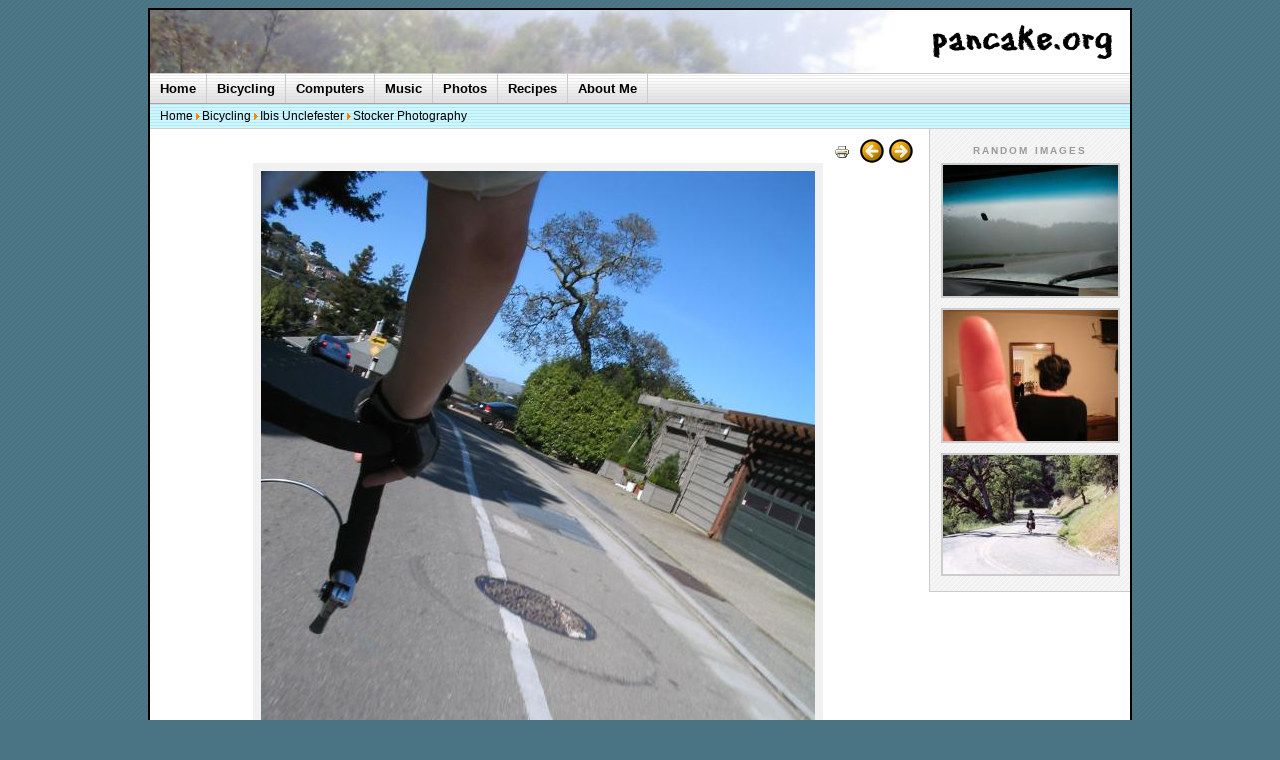

--- FILE ---
content_type: text/html; charset=utf-8
request_url: https://pancake.org/node/179
body_size: 1703
content:
<!DOCTYPE html PUBLIC "-//W3C//DTD XHTML 1.0 Transitional//EN" "http://www.w3.org/TR/xhtml1/DTD/xhtml1-transitional.dtd"><html xmlns="http://www.w3.org/1999/xhtml" xmlns:v="urn:schemas-microsoft-com:vml"><head>
<meta http-equiv="Content-Type" content="text/html; charset=utf-8" /><title>pancake.org</title><meta http-equiv="Content-Type" content="text/html; charset=utf-8" />
<link type="text/css" rel="stylesheet" media="all" href="/modules/poll/poll.css?i" />
<link type="text/css" rel="stylesheet" media="all" href="/modules/system/system.css?i" />
<link type="text/css" rel="stylesheet" media="all" href="/modules/system/system-menus.css?i" />
<link type="text/css" rel="stylesheet" media="all" href="/sites/all/modules/img/img.css?i" />
<link type="text/css" rel="stylesheet" media="all" href="/sites/all/modules/node_hierarchy/node_hierarchy.css?i" />
<link type="text/css" rel="stylesheet" media="all" href="/sites/all/modules/transmenu/transmenu.css?i" />
<link type="text/css" rel="stylesheet" media="all" href="/sites/all/themes/pancake/style.css?i" />
<script type="text/javascript" src="/misc/jquery.js?i"></script>
<script type="text/javascript" src="/misc/drupal.js?i"></script>
<script type="text/javascript" src="/sites/all/modules/transmenu/transmenu.js?i"></script>
<script type="text/javascript" src="/transmenu/1/vars.js?i"></script>
<script type="text/javascript">
<!--//--><![CDATA[//><!--
jQuery.extend(Drupal.settings, { "basePath": "/" });
//--><!]]>
</script>
<link rel='shortcut icon' href='/sites/all/themes/pancake/images/favicon.ico'/><style type="text/css">div#right{width:190px;}div#cms_content{width:750px;}</style></head><body ><div id="page"><div id="header" class="clear-block"><div id="header_left"></div><div id="header_right"><img src="/sites/all/themes/pancake/images/logo_text.gif" alt="pancake.org" width="183" height="34"/></div></div><div id="main_content" class="clear-block"><div id="cms_content"><div id="page_title" class="clear-block"><div id="title_left"><h1></h1></div><div id="title_right"><span class="print"><a href="https://pancake.org/print/179" title="Display a printer-friendly version of this page." class="print-page" rel="nofollow"><img src="/sites/all/modules/print/icons/print_icon.gif" alt="Printer-friendly version" title="" width="16" height="16" class="print-icon" /></a></span><a href="/node/179/prev"><img src="/sites/all/modules/node_hierarchy/left.gif" alt="Previous" title="Previous" width="24" height="24" class="nh-icon-previous" /></a><a href="/node/179/next"><img src="/sites/all/modules/node_hierarchy/right.gif" alt="Next" title="Next" width="24" height="24" class="nh-icon-next" /></a></div></div><div class="node-content clear-block"><div class="image image-body image-body-full"><img src="https://pancake.org/sites/default/files/images/full/9/179.jpg" alt="106_0641_rotation.JPG" title="106_0641_rotation.JPG"  width="554" height="738" class="image image-body image-body-full" /></div><div class="image-body-text"></div><div class="siblings" align="center"><table border="0" cellspacing="0" cellpadding="0"><tr><td><div class="image image-sibling-block image-sibling-block-navigation"><a href="/node/172"><img src="https://pancake.org/sites/default/files/images/navigation/2/172.jpg" alt="103_0395.JPG" title="103_0395.JPG"  width="75" height="100" class="image image-sibling-block image-sibling-block-navigation" /></a></div></td><td><div class="image image-sibling-block image-sibling-block-navigation"><a href="/node/174"><img src="https://pancake.org/sites/default/files/images/navigation/4/174.jpg" alt="104_0450.JPG" title="104_0450.JPG"  width="75" height="100" class="image image-sibling-block image-sibling-block-navigation" /></a></div></td><td><div class="image image-sibling-block image-sibling-block-navigation"><a href="/node/175"><img src="https://pancake.org/sites/default/files/images/navigation/5/175.jpg" alt="105_0575_rotation.JPG" title="105_0575_rotation.JPG"  width="75" height="100" class="image image-sibling-block image-sibling-block-navigation" /></a></div></td><td><div class="image image-sibling-current image-sibling-current-navigation"><img src="https://pancake.org/sites/default/files/images/navigation/9/179.jpg" alt="106_0641_rotation.JPG" title="106_0641_rotation.JPG"  width="75" height="100" class="image image-sibling-current image-sibling-current-navigation" /></div></td><td><div class="image image-sibling-block image-sibling-block-navigation"><a href="/node/180"><img src="https://pancake.org/sites/default/files/images/navigation/0/180.jpg" alt="107_0761_rotation.JPG" title="107_0761_rotation.JPG"  width="75" height="100" class="image image-sibling-block image-sibling-block-navigation" /></a></div></td><td><div class="image image-sibling-block image-sibling-block-navigation"><a href="/node/181"><img src="https://pancake.org/sites/default/files/images/navigation/1/181.jpg" alt="107_0789_rotation.JPG" title="107_0789_rotation.JPG"  width="75" height="100" class="image image-sibling-block image-sibling-block-navigation" /></a></div></td></tr></table></div></div><div class="node-footer"><ul class="links"><li class="node_submitted first last"><span>Last updated: Wednesday, October 29, 2008</span></li>
</ul></div></div><div id="right"><div class="clear-block block"><h2>Random Images</h2><div class="content"><div class="image image-block_random" align="center"><div class="image image-block_random image-block_random-random"><a href="/node/345"><img src="https://pancake.org/sites/default/files/images/random/5/345.jpg" alt="" title=""  width="175" height="131" class="image image-block_random image-block_random-random" /></a></div><div class="image image-block_random image-block_random-random"><a href="/node/288"><img src="https://pancake.org/sites/default/files/images/random/8/288.jpg" alt="" title=""  width="175" height="131" class="image image-block_random image-block_random-random" /></a></div><div class="image image-block_random image-block_random-random"><a href="/node/420"><img src="https://pancake.org/sites/default/files/images/random/0/420.jpg" alt="" title=""  width="175" height="119" class="image image-block_random image-block_random-random" /></a></div></div></div></div></div><div id="nav"><div class="wrapper"><ul><li class="leaf"><a href="/" id="menu146">Home</a></li>
<li class="collapsed"><a href="/bikes" id="menu149">Bicycling</a></li>
<li class="collapsed"><a href="/computers" id="menu165">Computers</a></li>
<li class="collapsed"><a href="/music" id="menu224">Music</a></li>
<li class="collapsed"><a href="/photos" id="menu145">Photos</a></li>
<li class="collapsed"><a href="/recipes" id="menu178">Recipes</a></li>
<li class="collapsed"><a href="/aboutme" id="menu147">About Me</a></li>
</ul></div></div><div id="subnav"><div class="wrapper"><div id="subnav_left" class="subnav_left"><a href="/">Home</a><img src="/sites/all/themes/pancake/images/arrow.gif" alt=">" /><a href="/bikes" title="Bicycling">Bicycling</a><img src="/sites/all/themes/pancake/images/arrow.gif" alt=">" /><a href="/bikes/unclefester" title="Ibis Unclefester">Ibis Unclefester</a><img src="/sites/all/themes/pancake/images/arrow.gif" alt=">" /><a href="/bikes/unclefester/stokerphoto" title="Stoker Photography">Stocker Photography</a></div><div id="subnav_right"></div></div></div></div><div id="footernav" class="clear-block"><div class="bottom_left"><div class="wrapper"></div></div><div id="bottom_right" class="bottom_right"></div></div></div><script type="text/javascript" src="/transmenu/1/init.js?i"></script>
</body></html>

--- FILE ---
content_type: text/css
request_url: https://pancake.org/sites/all/modules/img/img.css?i
body_size: 237
content:
.image-teaser,
.image-teaser_attach,
.image-body_attach {
  float: right;
  margin-left: 1em;
}

/* TODO: check if this is used still */
div.image-body {
  text-align: center;
  margin:0;
  padding:0;
}

img.image-body,
img.image-body_attach {
  margin:0;
  padding:0;
}

.alpha-inner {
  position: absolute;
  left:0px;
  top:0px;
}

.alpha-outer {
  position:relative;
  left:0px;
  top:0px;
}

.node {
  clear:both;
}


--- FILE ---
content_type: text/css
request_url: https://pancake.org/sites/all/modules/transmenu/transmenu.css?i
body_size: 368
content:
.transMenu{position:absolute;overflow:hidden;left:-1000px;top:-1000px;}
.transMenu .content{position:absolute;}
.transMenu .items{position:relative;left:0px;top:0px;z-index:2;line-height:5px;}
.transMenu.top .items{border-top:none;}
.transMenu .item{color:#336;font-size:10px;font-family:sans-serif;text-decoration:none;border:none;cursor:pointer;cursor:hand;}
.transMenu .shadowRight{position:absolute;z-index:3;top:3px;width:2px;-moz-opacity:.4;filter:alpha(opacity=40);}
.transMenu .shadowBottom{position:absolute;z-index:1;left:3px;height:2px;-moz-opacity:.4;filter:alpha(opacity=40);}
.transMenu .item.hover{background:#fdfdfd;color:black;}
.transMenu .item img{margin-left:10px;}
.transMenu .background{position:absolute;left:0px;top:0px;z-index:1;-moz-opacity:0.9;filter:alpha(opacity=90); }
.transMenu .shadowRight{position:absolute;z-index:3;top:3px;width:2px;-moz-opacity:0.4;filter:alpha(opacity=40);}
.transMenu .shadowBottom {position:absolute;z-index:1;left:3px;height:2px;-moz-opacity:0.4;filter:alpha(opacity=40);}


--- FILE ---
content_type: text/css
request_url: https://pancake.org/sites/all/themes/pancake/style.css?i
body_size: 2895
content:
body {
	background:#4A7384 url(images/body_bg.gif) top left repeat;
	font-family:Arial, Helvetica;
	font-size:10pt;
}

fieldset {
  margin-bottom: 1em;
  padding: .5em;
}

form {
  margin: 0;
  padding: 0;
}


img {
  border: 0;
}

h1, h2, h3, h4, h5, h6 {
	margin-top:0em;
	margin-bottom:.5em;
	color: #4A7384;
}

h1 { font-size: 1.4em; }
h2 { font-size: 1.2em; }
h3 { font-size: 1em; }

a, a:visited { color: #4A7384; }

P {
	margin-top: .5em;
	margin-bottom: .8em;
}

.bottom-right p {
	margin:0px;
	padding:0px;

}

.transMenu .background {
	background: #CEF7FF url(images/header_bg.gif);
}
/* START GMAP */
v\:* {
	behavior:url(#default#VML);
}

.gmap-popup{ }

.gmap-map {
	border:2px solid #ccc;
}
 
.gmap-tooltip {
	padding: 2px;
	margin: 0;
	border: solid black 1px;
}
/* END GMAP */

						
/* DRUPAL */
.node,
.node-page {
	padding-bottom:.5em;
	margin:0 0 1em;
}
.node-page {
	borderX-bottom:1px solid #ccc;
}

.node {
	border-bottom:1px solid #EEE;
}
.noborder {
	border:0;
}
/* NEED TO REVIEW */
#zina a,
.node a, 
.node a:visited,
.node-content h2 a, 
.node-content h2 a:visited,
.node-content h3 a, 
.node-content h3 a:visited,
.item-list a,
.item-list a:visited,
.category a,
.category a:visited
{
  color: #4A7384;
  text-decoration: none;
}

.node-footer, 
.node-footer a, 
.node-footer a:visited,
.more-link, 
.more-link a, 
.more-link a:visited,
#attachments a,
#attachments a:visited
{
	color:#999;
	text-decoration: none;
	letter-spacing:.1em;
	font-style:normal;
	text-align:right;
}

.transMenu a,
.transMenu a:visited,
.bottom_left a,
.bottom_left a:visited,
.subnav_left a,
.subnav_left a:visited
{
	text-decoration: none;
	color: black;
}

#zina a:hover,
.node-footer a:hover, 
.more-link a:hover,
.item-list a:hover,
.category a:hover,
#attachments a:hover
{
	text-decoration: underline;
}

.transMenu a:hover,
.bottom_left a:hover,
.subnav_left a:hover
{
	text-decoration: underline;
	color: black;
}
.node-content h2 a:hover, 
.node-content h3 a:hover, 
.node a:hover {
	color: #ccc;
}

.node-content a:hover {
	text-decoration: none;
}
/* BAH */
.node {
	margin-top: .5em;
	margin-bottom: .5em;
}
.node-content {
	mXargin:-1em;
	margin-top: 0em;
	margin-bottom: -.3em;
	borxder:1px dotted blue;
}


/* END BAH */
.node-date-header, 
.node-footer, 
.block h2, 
.more-link {
	font:78%/1.4em "Trebuchet MS",Trebuchet,Arial,Verdana,Sans-serif;
	text-transform:uppercase;
	color:#999;
}
.node-date-header {
	margin-bottom: .5em;
	letter-spacing:.2em;
	color:#999;
}

.node-footer {
	margin-top: .8em;
	margin-right: -.5em;
}
.block h2 {
	letter-spacing:.2em;
	margin-top:10px;
	font-weight:bold;
	text-align:center;

}


ul {
  margin: 0.5em 0 1em;
  padding: 0;
}

ol {
  margin: 0.75em 0 1.25em;
  padding: 0;
}

ol li, 
ul li {
  margin: 0.4em 0 0.4em .5em;
}

ul.menu, 
ul.item-list,
.item-list ul {
  margin: 0.35em 0 0 -0.5em;
  padding: 0;
}

ul.menu ul, .item-list ul ul {
  margin-left: 0em;
}

ol li, 
ul li, 
ul.menu li, 
ul.item-list li, 
.item-list ul li, 
li.leaf {
  margin: 0.15em 0 0.15em .5em;
}

.node-content li,
ul.menu li, 
ul.item-list li, 
.item-list ul li, 
li.leaf {
  padding: 0 0 .2em 1.5em;
  list-style-type: none;
  list-style-image: none;
	background: transparent url(images/box.gif) no-repeat 1px .35em;
}


ol li {
  padding: 0 0 .3em;
  margin-left: 2em;
}

ul li.expanded {
	background: transparent url(images/box.gif) no-repeat 1px .35em;
}

ul li.collapsed {
	background: transparent url(images/box.gif) no-repeat 1px .35em;
}

ul li.leaf a, ul li.expanded a, ul li.collapsed a {
  display: block;
}

ul.inline li {
  background: none;
  margin: 0;
  padding: 0 1em 0 0;
}

/*
.node-content ul,
.item-list ul {
	mxargin:0;
	pxadding:0;
	  margin: 0.35em 0 0 -0.5em;
  padding: 0;
	list-style-type: none;
}
.node-content li,
.item-list li {
	list-style-type: none;
	list-style-image: none;
	margixn:0;
	paddxing:2px;
	padxding-left: 10px;
	 margin: 0.15em 0 0.15em .5em;
	background-repeaxt: no-repeat;
	background-posixtion: -5px 6px;
	background: transparent url(images/box.gif) no-repeat 1px .35em;
}
*/
/*
.item-list ul li,
.item-list ul,
.item-list li {
	margin:0;
	padding:0;
}
.item-list ul {
	margin-bottom: .8em;
}

.item-list ul li,
.item-list li {
	display: inline;
	list-style-type: none;
	background-position: -1px 4px;
	padding-left: 12px;
}

.item-list li.first {
	background: none;
	padding:0;
	margin:0;
}

.item-list li.active {
	font-weight:bold;
}
.item-list a,
.item-list a:visited {
  text-decoration: underline;
}

.item-list a:hover {
  text-decoration: none;
}

*/
.links li {
		  background: none;
}
.item-list a:hover {
	text-decoration: underline;
}
/* SITE SPECIFIC LAYOUT */
div#page {
	width: 980px;
	margin: 0 auto;
	padding: 0;
	text-align: center;
	border: 2px solid black;
	background: white;

	/*border-width:1px 0;*/
}

/* HEADER */
div#header {
	background: #F1F1F1 url(images/header.jpg) bottom left;
	height: 64px;
}
div#header_left {
	float: left;
	width: 40%;
	margin: 0;
	padding: 10px;
	text-align: left;
}
div#header_right {
	float: right;
	width: 49%;
	margin: 0;
	padding: 15px;
	text-align: right;
}
/* END HEADER */

/* CONTENT */
div#main_content {
	position: relative;
	width: 980px;
	text-align: left;
	margin-top: 55px;

}
div#title_left {
	float: left;
}

div#title_right {
	float: right;
	text-align: right;
}

div#cms_content {
	float: left;
	display: inline;
	margin: 10px 5px 10px 13px;
	padding:0px;
}

div#right {
	float: right;
	display: inline;
	border-left: 1px solid #CCC;
	border-bottom: 1px solid #CCC;
	padding: 5px;
	/*padding-right: 10px;*/
	background: #F1F1F1 url(images/header_bg.gif) top left repeat;
	width:200px;
	hxeight: 600px;
}

/* NAV */
div#nav {
	position: absolute;
	top: -25px;
	left: 0;
	width: 100%;
	text-align: left;
}
div#nav div.wrapper {
	background-image: url(images/bar_bg.gif);
	position: absolute;
	left: 0;
	bottom: 0;
	width: 100%;
	border-top: 1px solid #CCC;
	height: 30px;
}
* html div#nav {
/* hide ie/mac \*/
	height: 1%;
/* end hide */
}

div#nav ul {
	width: auto;
	width: 100%;
	margin: 0;
	padding: 0;
	list-style: none;
	background:none;
}
div#nav li {
	float: left;
	display: inline;
	list-style: none;
	margin: 0;
	padding: 0;
	border-right: 1px solid #CCC;
	background:none;
}

div#nav a,
div#nav a:visited {
	display: inline-block;
	/* hide from ie/mac \*/
	display: block;
	/* end hide */
	font-weight: bold;
	margin: 0;
	padding: 7px;
	color: black;
	padding-left: 10px;
	padding-right: 10px;
	text-decoration: none;
}
div#nav a:hover {
	background: #CEF7FF url(images/title_bg.gif);
	border-bottom: 0;
	text-decoration: none;
}
div#nav .selected {
	background: #CEF7FF url(images/title_bg.gif);
}

/* NAV */
div#subnav {
	position: absolute;
	top: 0px;
	left: 0;
	width: 100%;
	text-align: left;
	font-size: 9pt;
}
div#subnav div.wrapper {
	position: absolute;
	left: 0;
	bottom: 0;
	width: 100%;
	background: #CEF7FF url(images/title_bg.gif);
	height: 24px;
	border-bottom: 1px solid #CCC;
}

div#subnav_left {
	float: left;
	padding-left: 10px;
	padding-top: 5px;
}
div#subnav_right {
	float: right;
	padding-right: 10px;
	padding-top: 5px;
}
* html div#subnav {
/* hide ie/mac \*/
	height: 1%;
/* end hide */
}

/* END NAV */
/* END CONTENT */

/* FOOTER */
div#footernav {
	background-image: url(images/bar_bg.gif);
	height: 30px;
	border-top: 1px solid #CCC;
	font-size: 8pt;
	
}

div#footernav ul {
	margin: 0;
	padding: 2px;
	list-style-type: none;
}
div#footernav li {
	float: left;
	display: inline;
	margin: 0;
	padding: 6px;
	padding-left: 25px;

	background-repeat: no-repeat; background-position: 10px 9px;
	background-image: url(images/box_dotted.gif);
	list-style-type: none;
}

div#footer {
	width: 980px;
	text-align: center;
	margin: 0 auto;
}

div#footer_left {
	float: left;
	width: 25%;
	text-align: left;
	padding: 5px;
}
div#footer_right {
	float: right;
	width: 25%;
	text-align: right;
	padding-right: 5px;
	padding-top: 10px;
}
div#footer_center {
	padding-top: 11px;
}

div.bottom_left {
	float:left;
}
div#bottom_right {
	float: right;
	padding-right: 10px;
	padding-top: 0px;
}


/* END FOOTER */
/* END LAYOUT */
/*
** Markup free clearing
** Details: http://www.positioniseverything.net/easyclearing.html
*/
.clear-block:after {
  content: ".";
  display: block;
  height: 0;
  clear: both;
  visibility: hidden;
}

.clear-block {
  display: inline-block;
}

/* Hides from IE-mac \*/
* html .clear-block {
  height: 1%;
}
.clear-block {
  display: block;
}
/* End hide from IE-mac */

/* MODULES OVERRIDES */
div.recipe h2,
div.recipe h3 {
	margin-top:1em;
}
.image-teaser,
.image-teaser-thumbnail,
.image-teaser_attach,
.image-body_attach {
  float: right;
  margin-left: 1em;
}

.image-body-text {
	text-align:center;
	margin:1em 1em 1.5em 1em;
}

.image-gallery-teaser-title {
	margin-top:1.2em;
	text-align:center;
}

div.image-story-right-preview {
	width:410px;
	margin:0;
	margin-left:.5em;
}
div.image-story-left-preview {
	width:410px;
	margin:0;
	margin-right:.5em;
}

div.image-story-left-preview h2,
div.image-story-right-preview h2 {
	padding-top:8px;
	margin-top:0;
	clear:both;
	text-align:center;
}

hr {
	border:1px solid #cef7ff;
	margin:1em 0;
}

.image-teaser-full {
	margin:0;
	float:none;
}
div.image-teaser-preview {
	float:none;
	text-align:center;
}
img.image-teaser-preview {
	float:none;
}
div.image-body_attach-preview,
div.image-story-right-thumbnail,
div.image-teaser_attach-thumbnail {
	float:none;
}

img.image-sibling-current {
	border: 5px solid #000;
}
img.image-form,
img.image-block_latest,
img.image-block_random {
  border: 2px solid #ccc;
}
img.image-form:hover,
img.image-block_latest:hover,
img.image-block_random:hover {
  border: 2px solid #aaa;
}

img.image-story-right,
img.image-sibling-block,
img.image-story-left,
img.image-story-none,
img.image-story-center,
img.image-teaser,
img.image-teaser_attach,
img.image-gallery_teaser,
img.image-body_attach {
  border: 5px solid #f1f1f1;
}

img.image-teaser_attach:hover,
img.image-teaser-preview:hover,
img.image-story-right:hover,
img.image-story-left:hover,
img.image-story-none:hover,
img.image-gallery_teaser:hover,
img.image-sibling-block:hover {
  border: 5px solid #ccc;
}

img.image-story-right {
	margin-left: .5em;
}
img.image-story-left {
	margin-right: .5em;
}

img.image-body {
  border: 8px solid #f1f1f1;
}
img.image-story-none {
	float:left;
	margin:0;
	margin:0 5px 5px 0;
}


img.image-block_random {
 	margin-bottom:10px;
}

table#attachments {
	clexar:both;
}
table.node-hierarchy-gallery .node-content {
	margin:0;
}
table.node-hierarchy-gallery h2 {
	margin:.0 0 .1em 0;
}
table.node-hierarchy-gallery td {
	padding-top:8px;
}
img.nh-icon-previous {
	margin:0 5px 0 10px;
}
img.print-icon {
	margin-bottom:3px;
}


--- FILE ---
content_type: text/javascript; charset=utf-8
request_url: https://pancake.org/transmenu/1/vars.js?i
body_size: 454
content:
TransMenu.spacerGif="/sites/all/modules/transmenu/images/spacer.gif";TransMenu.dingbatOn="/sites/all/modules/transmenu/images/submenu-on.gif";TransMenu.dingbatOff="/sites/all/modules/transmenu/images/submenu-off.gif";TransMenu.shadowPng="/sites/all/modules/transmenu/images/shadow.png";TransMenu.backgroundPng="/sites/all/modules/transmenu/images/background.png";var menu_class_suffix="";TransMenu.dingbatSize=16;TransMenu.menuPadding=5;TransMenu.itemPadding=3;TransMenu.shadowSize=2;TransMenu.shadowOffset=3;TransMenu.shadowColor="#888";TransMenu.hideDelay=1000;TransMenu.slideTime=400;function initTransMenu(){if(TransMenu.isSupported()){TransMenu.initialize();document.getElementById("menu146").onmouseover=function(){ms.hideCurrent();this.className="hover";};document.getElementById("menu146").onmouseout=function(){this.className="";};menu149.onactivate=function(){document.getElementById("menu149").className="hover";};menu149.ondeactivate=function(){document.getElementById("menu149").className="";};menu165.onactivate=function(){document.getElementById("menu165").className="hover";};menu165.ondeactivate=function(){document.getElementById("menu165").className="";};menu224.onactivate=function(){document.getElementById("menu224").className="hover";};menu224.ondeactivate=function(){document.getElementById("menu224").className="";};menu145.onactivate=function(){document.getElementById("menu145").className="hover";};menu145.ondeactivate=function(){document.getElementById("menu145").className="";};menu178.onactivate=function(){document.getElementById("menu178").className="hover";};menu178.ondeactivate=function(){document.getElementById("menu178").className="";};menu147.onactivate=function(){document.getElementById("menu147").className="hover";};menu147.ondeactivate=function(){document.getElementById("menu147").className="";};}}

--- FILE ---
content_type: text/javascript; charset=utf-8
request_url: https://pancake.org/transmenu/1/init.js?i
body_size: 1174
content:
if(TransMenu.isSupported()){var ms=new TransMenuSet(TransMenu.direction.down,1,0,TransMenu.reference.bottomLeft);var menu149=ms.addMenu(document.getElementById("menu149"));menu149.addItem("Bike Routes","/bikes/routes");menu149.addItem("Kogswell Model P","/bikes/kogswell");menu149.addItem("Ibis Unclefester","/bikes/unclefester");var menu156=menu149.addMenu(menu149.items[2]);menu156.addItem("Stocker Photography","/bikes/unclefester/stokerphoto");menu149.addItem("Rivendell Atlantis","/bikes/atlantis");menu149.addItem("Tour 2002","/bikes/tour2002");menu149.addItem("Tour 2003","/bikes/tour2003");menu149.addItem("Mini-Tour 2004","/bikes/tour2004");menu149.addItem("Touring Packing List","/bikes/packinglist");var menu165=ms.addMenu(document.getElementById("menu165"));menu165.addItem("Sleep like a Pancake!","/slap");menu165.addItem("Zina","/zina");var menu163=menu165.addMenu(menu165.items[1]);menu163.addItem("Features","/zina");menu163.addItem("Requirements","/zina/requirements");menu163.addItem("Installation","/zina/install/2");menu163.addItem("Screenshots","/zina/screenshots");menu163.addItem("Demos","/zina/demos");menu163.addItem("Changelog","/zina/changelog/2");menu163.addItem("Documentation","/zina/documentation");menu163.addItem("Support","/zina/support");menu163.addItem("Downloads","/zina/downloads");menu165.addItem("AlphaStation 200","/as200");menu165.addItem("Asbutton","/asbutton");menu165.addItem("mp3frip","/mp3frip");menu165.addItem("TeacherReview.com","/teacherreview");menu165.addItem("yasp Calendar","/yasp");var menu224=ms.addMenu(document.getElementById("menu224"));menu224.addItem("Kitty Korner","/music/Kitty%20Korner");menu224.addItem("The Friendly Dead Kids","/music/Friendly%20Dead%20Kids%2C%20The");menu224.addItem("The Hush","/music/Hush%2C%20The");var menu145=ms.addMenu(document.getElementById("menu145"));menu145.addItem("Bikes","/bikes");menu145.addItem("Food","/food");menu145.addItem("My Sister\'s Wedding Cake","/jillscake");menu145.addItem("Nature","/nature");menu145.addItem("Other","/website");menu145.addItem("Vacations","/vacations");var menu158=menu145.addMenu(menu145.items[5]);menu158.addItem("September 2004","/vacations/2004_09");menu158.addItem("New Orleans","/vacations/neworleans");menu158.addItem("Maui, Hawaii","/vacations/hawaii");menu158.addItem("Big Island","/vacations/bigisland");menu158.addItem("St. Helena","/vacations/sthelena");menu158.addItem("Big Island 2010","/vacations/bigisland2010");menu145.addItem("Bourbon","/bourbon");var menu244=menu145.addMenu(menu145.items[6]);menu244.addItem("Tasting XVI","/bourbon/bourbon16");menu244.addItem("Tasting XV","/bourbon/bourbon15");menu244.addItem("Tasting XIV","/bourbon/bourbon14");menu244.addItem("Tasting XIII","/bourbon/bourbon13");menu244.addItem("Tasting XII","/bourbon/tasting12");menu244.addItem("Tasting XI","/bourbon/tasting11");menu244.addItem("Tasting X","/bourbon/tasting10");menu244.addItem("Tasting IX","/bourbon/tasting9");menu244.addItem("Tasting VIII","/bourbon/tasting8");menu244.addItem("Tasting VII","/bourbon/tasting7");menu244.addItem("Tasting VI","/bourbon/tasting6");menu244.addItem("Tasting V","/bourbon/tasting5");menu244.addItem("Tasting IV","/bourbon/tasting4");menu244.addItem("Tasting III","/bourbon/tasting3");menu244.addItem("Tasting 2.5","/bourbon/tasting2.5");menu244.addItem("Tasting II","/bourbon/tasting2");menu244.addItem("Tasting I","/bourbon/tasting1");var menu178=ms.addMenu(document.getElementById("menu178"));menu178.addItem("Cakes","/recipes/cakes");menu178.addItem("Candies","/recipes/candies");menu178.addItem("Cocktails","/recipes/cocktails");menu178.addItem("Ice Cream","/recipes/icecream");menu178.addItem("Savory","/recipes/savory");menu178.addItem("Thai Food","/recipes/thai");var menu147=ms.addMenu(document.getElementById("menu147"));menu147.addItem("About Me","/aboutme");menu147.addItem("Donate / Gifts","/donate");TransMenu.renderAll();}if(window.addEventListener){window.addEventListener('load',initTransMenu,false);}else if(window.attachEvent){var tmev=window.attachEvent('onload',initTransMenu);}else{initTransMenu();}